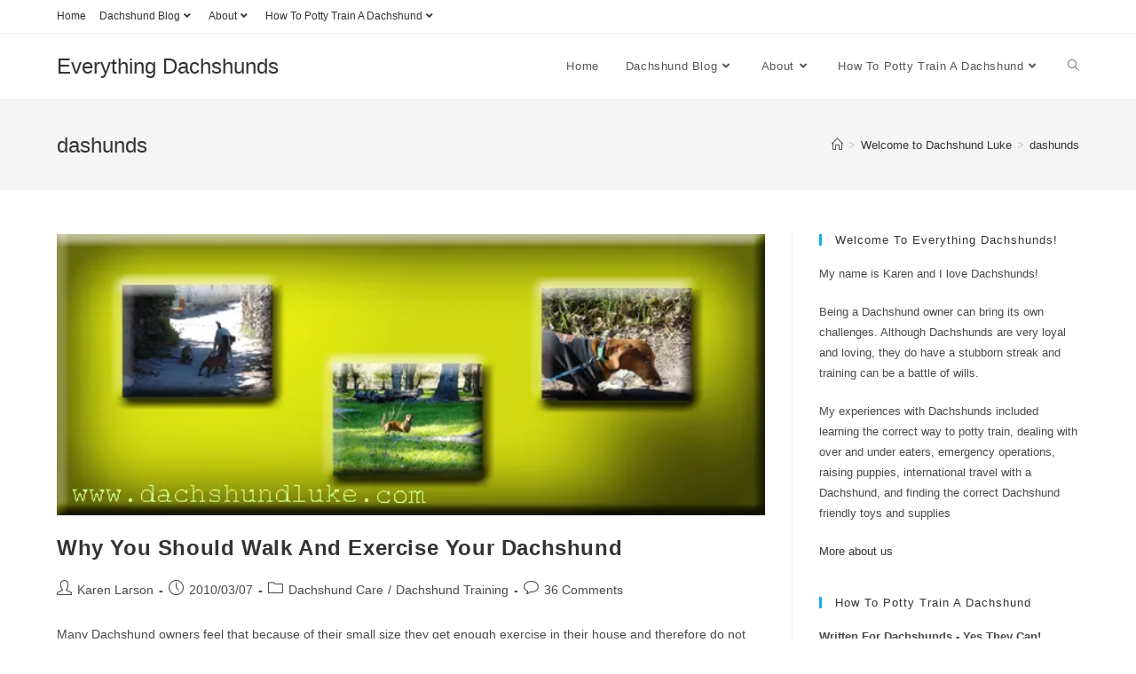

--- FILE ---
content_type: text/html; charset=UTF-8
request_url: https://dachshundluke.com/tag/dashunds/
body_size: 10548
content:
<!DOCTYPE html>
<html class="html" lang="en-US">
<head>
	<meta charset="UTF-8">
	<link rel="profile" href="https://gmpg.org/xfn/11">

	<meta name='robots' content='index, follow, max-image-preview:large, max-snippet:-1, max-video-preview:-1' />
<meta name="viewport" content="width=device-width, initial-scale=1">
	<!-- This site is optimized with the Yoast SEO plugin v21.7 - https://yoast.com/wordpress/plugins/seo/ -->
	<title>dashunds Archives - Everything Dachshunds</title>
	<link rel="canonical" href="https://dachshundluke.com/tag/dashunds/" />
	<meta property="og:locale" content="en_US" />
	<meta property="og:type" content="article" />
	<meta property="og:title" content="dashunds Archives - Everything Dachshunds" />
	<meta property="og:url" content="https://dachshundluke.com/tag/dashunds/" />
	<meta property="og:site_name" content="Everything Dachshunds" />
	<meta property="og:image" content="https://i0.wp.com/dachshundluke.com/wp-content/uploads/2012/05/Dachshund-Luke-Beach-300-22.png?fit=300%2C225&ssl=1" />
	<meta property="og:image:width" content="300" />
	<meta property="og:image:height" content="225" />
	<meta property="og:image:type" content="image/png" />
	<meta name="twitter:card" content="summary_large_image" />
	<meta name="twitter:site" content="@dachshundluke" />
	<script type="application/ld+json" class="yoast-schema-graph">{"@context":"https://schema.org","@graph":[{"@type":"CollectionPage","@id":"https://dachshundluke.com/tag/dashunds/","url":"https://dachshundluke.com/tag/dashunds/","name":"dashunds Archives - Everything Dachshunds","isPartOf":{"@id":"https://dachshundluke.com/#website"},"primaryImageOfPage":{"@id":"https://dachshundluke.com/tag/dashunds/#primaryimage"},"image":{"@id":"https://dachshundluke.com/tag/dashunds/#primaryimage"},"thumbnailUrl":"https://i0.wp.com/dachshundluke.com/wp-content/uploads/2010/03/Dachshund-Picture-Walking.jpg?fit=630%2C250&ssl=1","breadcrumb":{"@id":"https://dachshundluke.com/tag/dashunds/#breadcrumb"},"inLanguage":"en-US"},{"@type":"ImageObject","inLanguage":"en-US","@id":"https://dachshundluke.com/tag/dashunds/#primaryimage","url":"https://i0.wp.com/dachshundluke.com/wp-content/uploads/2010/03/Dachshund-Picture-Walking.jpg?fit=630%2C250&ssl=1","contentUrl":"https://i0.wp.com/dachshundluke.com/wp-content/uploads/2010/03/Dachshund-Picture-Walking.jpg?fit=630%2C250&ssl=1","width":630,"height":250},{"@type":"BreadcrumbList","@id":"https://dachshundluke.com/tag/dashunds/#breadcrumb","itemListElement":[{"@type":"ListItem","position":1,"name":"Home","item":"https://dachshundluke.com/"},{"@type":"ListItem","position":2,"name":"dashunds"}]},{"@type":"WebSite","@id":"https://dachshundluke.com/#website","url":"https://dachshundluke.com/","name":"Everything Dachshunds","description":"Dachshunds Home of Dachshund Luke","potentialAction":[{"@type":"SearchAction","target":{"@type":"EntryPoint","urlTemplate":"https://dachshundluke.com/?s={search_term_string}"},"query-input":"required name=search_term_string"}],"inLanguage":"en-US"}]}</script>
	<!-- / Yoast SEO plugin. -->


<link rel='dns-prefetch' href='//secure.gravatar.com' />
<link rel='dns-prefetch' href='//stats.wp.com' />
<link rel='dns-prefetch' href='//i0.wp.com' />
<link rel='dns-prefetch' href='//v0.wordpress.com' />
<link rel="alternate" type="application/rss+xml" title="Everything Dachshunds &raquo; Feed" href="https://dachshundluke.com/feed/" />
<link rel="alternate" type="application/rss+xml" title="Everything Dachshunds &raquo; Comments Feed" href="https://dachshundluke.com/comments/feed/" />
<link rel="alternate" type="application/rss+xml" title="Everything Dachshunds &raquo; dashunds Tag Feed" href="https://dachshundluke.com/tag/dashunds/feed/" />
<script>
window._wpemojiSettings = {"baseUrl":"https:\/\/s.w.org\/images\/core\/emoji\/14.0.0\/72x72\/","ext":".png","svgUrl":"https:\/\/s.w.org\/images\/core\/emoji\/14.0.0\/svg\/","svgExt":".svg","source":{"concatemoji":"https:\/\/dachshundluke.com\/wp-includes\/js\/wp-emoji-release.min.js?ver=6.4.7"}};
/*! This file is auto-generated */
!function(i,n){var o,s,e;function c(e){try{var t={supportTests:e,timestamp:(new Date).valueOf()};sessionStorage.setItem(o,JSON.stringify(t))}catch(e){}}function p(e,t,n){e.clearRect(0,0,e.canvas.width,e.canvas.height),e.fillText(t,0,0);var t=new Uint32Array(e.getImageData(0,0,e.canvas.width,e.canvas.height).data),r=(e.clearRect(0,0,e.canvas.width,e.canvas.height),e.fillText(n,0,0),new Uint32Array(e.getImageData(0,0,e.canvas.width,e.canvas.height).data));return t.every(function(e,t){return e===r[t]})}function u(e,t,n){switch(t){case"flag":return n(e,"\ud83c\udff3\ufe0f\u200d\u26a7\ufe0f","\ud83c\udff3\ufe0f\u200b\u26a7\ufe0f")?!1:!n(e,"\ud83c\uddfa\ud83c\uddf3","\ud83c\uddfa\u200b\ud83c\uddf3")&&!n(e,"\ud83c\udff4\udb40\udc67\udb40\udc62\udb40\udc65\udb40\udc6e\udb40\udc67\udb40\udc7f","\ud83c\udff4\u200b\udb40\udc67\u200b\udb40\udc62\u200b\udb40\udc65\u200b\udb40\udc6e\u200b\udb40\udc67\u200b\udb40\udc7f");case"emoji":return!n(e,"\ud83e\udef1\ud83c\udffb\u200d\ud83e\udef2\ud83c\udfff","\ud83e\udef1\ud83c\udffb\u200b\ud83e\udef2\ud83c\udfff")}return!1}function f(e,t,n){var r="undefined"!=typeof WorkerGlobalScope&&self instanceof WorkerGlobalScope?new OffscreenCanvas(300,150):i.createElement("canvas"),a=r.getContext("2d",{willReadFrequently:!0}),o=(a.textBaseline="top",a.font="600 32px Arial",{});return e.forEach(function(e){o[e]=t(a,e,n)}),o}function t(e){var t=i.createElement("script");t.src=e,t.defer=!0,i.head.appendChild(t)}"undefined"!=typeof Promise&&(o="wpEmojiSettingsSupports",s=["flag","emoji"],n.supports={everything:!0,everythingExceptFlag:!0},e=new Promise(function(e){i.addEventListener("DOMContentLoaded",e,{once:!0})}),new Promise(function(t){var n=function(){try{var e=JSON.parse(sessionStorage.getItem(o));if("object"==typeof e&&"number"==typeof e.timestamp&&(new Date).valueOf()<e.timestamp+604800&&"object"==typeof e.supportTests)return e.supportTests}catch(e){}return null}();if(!n){if("undefined"!=typeof Worker&&"undefined"!=typeof OffscreenCanvas&&"undefined"!=typeof URL&&URL.createObjectURL&&"undefined"!=typeof Blob)try{var e="postMessage("+f.toString()+"("+[JSON.stringify(s),u.toString(),p.toString()].join(",")+"));",r=new Blob([e],{type:"text/javascript"}),a=new Worker(URL.createObjectURL(r),{name:"wpTestEmojiSupports"});return void(a.onmessage=function(e){c(n=e.data),a.terminate(),t(n)})}catch(e){}c(n=f(s,u,p))}t(n)}).then(function(e){for(var t in e)n.supports[t]=e[t],n.supports.everything=n.supports.everything&&n.supports[t],"flag"!==t&&(n.supports.everythingExceptFlag=n.supports.everythingExceptFlag&&n.supports[t]);n.supports.everythingExceptFlag=n.supports.everythingExceptFlag&&!n.supports.flag,n.DOMReady=!1,n.readyCallback=function(){n.DOMReady=!0}}).then(function(){return e}).then(function(){var e;n.supports.everything||(n.readyCallback(),(e=n.source||{}).concatemoji?t(e.concatemoji):e.wpemoji&&e.twemoji&&(t(e.twemoji),t(e.wpemoji)))}))}((window,document),window._wpemojiSettings);
</script>
<style id='wp-emoji-styles-inline-css'>

	img.wp-smiley, img.emoji {
		display: inline !important;
		border: none !important;
		box-shadow: none !important;
		height: 1em !important;
		width: 1em !important;
		margin: 0 0.07em !important;
		vertical-align: -0.1em !important;
		background: none !important;
		padding: 0 !important;
	}
</style>
<link rel='stylesheet' id='wp-block-library-css' href='https://dachshundluke.com/wp-includes/css/dist/block-library/style.min.css?ver=6.4.7' media='all' />
<style id='wp-block-library-inline-css'>
.has-text-align-justify{text-align:justify;}
</style>
<style id='wp-block-library-theme-inline-css'>
.wp-block-audio figcaption{color:#555;font-size:13px;text-align:center}.is-dark-theme .wp-block-audio figcaption{color:hsla(0,0%,100%,.65)}.wp-block-audio{margin:0 0 1em}.wp-block-code{border:1px solid #ccc;border-radius:4px;font-family:Menlo,Consolas,monaco,monospace;padding:.8em 1em}.wp-block-embed figcaption{color:#555;font-size:13px;text-align:center}.is-dark-theme .wp-block-embed figcaption{color:hsla(0,0%,100%,.65)}.wp-block-embed{margin:0 0 1em}.blocks-gallery-caption{color:#555;font-size:13px;text-align:center}.is-dark-theme .blocks-gallery-caption{color:hsla(0,0%,100%,.65)}.wp-block-image figcaption{color:#555;font-size:13px;text-align:center}.is-dark-theme .wp-block-image figcaption{color:hsla(0,0%,100%,.65)}.wp-block-image{margin:0 0 1em}.wp-block-pullquote{border-bottom:4px solid;border-top:4px solid;color:currentColor;margin-bottom:1.75em}.wp-block-pullquote cite,.wp-block-pullquote footer,.wp-block-pullquote__citation{color:currentColor;font-size:.8125em;font-style:normal;text-transform:uppercase}.wp-block-quote{border-left:.25em solid;margin:0 0 1.75em;padding-left:1em}.wp-block-quote cite,.wp-block-quote footer{color:currentColor;font-size:.8125em;font-style:normal;position:relative}.wp-block-quote.has-text-align-right{border-left:none;border-right:.25em solid;padding-left:0;padding-right:1em}.wp-block-quote.has-text-align-center{border:none;padding-left:0}.wp-block-quote.is-large,.wp-block-quote.is-style-large,.wp-block-quote.is-style-plain{border:none}.wp-block-search .wp-block-search__label{font-weight:700}.wp-block-search__button{border:1px solid #ccc;padding:.375em .625em}:where(.wp-block-group.has-background){padding:1.25em 2.375em}.wp-block-separator.has-css-opacity{opacity:.4}.wp-block-separator{border:none;border-bottom:2px solid;margin-left:auto;margin-right:auto}.wp-block-separator.has-alpha-channel-opacity{opacity:1}.wp-block-separator:not(.is-style-wide):not(.is-style-dots){width:100px}.wp-block-separator.has-background:not(.is-style-dots){border-bottom:none;height:1px}.wp-block-separator.has-background:not(.is-style-wide):not(.is-style-dots){height:2px}.wp-block-table{margin:0 0 1em}.wp-block-table td,.wp-block-table th{word-break:normal}.wp-block-table figcaption{color:#555;font-size:13px;text-align:center}.is-dark-theme .wp-block-table figcaption{color:hsla(0,0%,100%,.65)}.wp-block-video figcaption{color:#555;font-size:13px;text-align:center}.is-dark-theme .wp-block-video figcaption{color:hsla(0,0%,100%,.65)}.wp-block-video{margin:0 0 1em}.wp-block-template-part.has-background{margin-bottom:0;margin-top:0;padding:1.25em 2.375em}
</style>
<link rel='stylesheet' id='mediaelement-css' href='https://dachshundluke.com/wp-includes/js/mediaelement/mediaelementplayer-legacy.min.css?ver=4.2.17' media='all' />
<link rel='stylesheet' id='wp-mediaelement-css' href='https://dachshundluke.com/wp-includes/js/mediaelement/wp-mediaelement.min.css?ver=6.4.7' media='all' />
<style id='classic-theme-styles-inline-css'>
/*! This file is auto-generated */
.wp-block-button__link{color:#fff;background-color:#32373c;border-radius:9999px;box-shadow:none;text-decoration:none;padding:calc(.667em + 2px) calc(1.333em + 2px);font-size:1.125em}.wp-block-file__button{background:#32373c;color:#fff;text-decoration:none}
</style>
<style id='global-styles-inline-css'>
body{--wp--preset--color--black: #000000;--wp--preset--color--cyan-bluish-gray: #abb8c3;--wp--preset--color--white: #ffffff;--wp--preset--color--pale-pink: #f78da7;--wp--preset--color--vivid-red: #cf2e2e;--wp--preset--color--luminous-vivid-orange: #ff6900;--wp--preset--color--luminous-vivid-amber: #fcb900;--wp--preset--color--light-green-cyan: #7bdcb5;--wp--preset--color--vivid-green-cyan: #00d084;--wp--preset--color--pale-cyan-blue: #8ed1fc;--wp--preset--color--vivid-cyan-blue: #0693e3;--wp--preset--color--vivid-purple: #9b51e0;--wp--preset--gradient--vivid-cyan-blue-to-vivid-purple: linear-gradient(135deg,rgba(6,147,227,1) 0%,rgb(155,81,224) 100%);--wp--preset--gradient--light-green-cyan-to-vivid-green-cyan: linear-gradient(135deg,rgb(122,220,180) 0%,rgb(0,208,130) 100%);--wp--preset--gradient--luminous-vivid-amber-to-luminous-vivid-orange: linear-gradient(135deg,rgba(252,185,0,1) 0%,rgba(255,105,0,1) 100%);--wp--preset--gradient--luminous-vivid-orange-to-vivid-red: linear-gradient(135deg,rgba(255,105,0,1) 0%,rgb(207,46,46) 100%);--wp--preset--gradient--very-light-gray-to-cyan-bluish-gray: linear-gradient(135deg,rgb(238,238,238) 0%,rgb(169,184,195) 100%);--wp--preset--gradient--cool-to-warm-spectrum: linear-gradient(135deg,rgb(74,234,220) 0%,rgb(151,120,209) 20%,rgb(207,42,186) 40%,rgb(238,44,130) 60%,rgb(251,105,98) 80%,rgb(254,248,76) 100%);--wp--preset--gradient--blush-light-purple: linear-gradient(135deg,rgb(255,206,236) 0%,rgb(152,150,240) 100%);--wp--preset--gradient--blush-bordeaux: linear-gradient(135deg,rgb(254,205,165) 0%,rgb(254,45,45) 50%,rgb(107,0,62) 100%);--wp--preset--gradient--luminous-dusk: linear-gradient(135deg,rgb(255,203,112) 0%,rgb(199,81,192) 50%,rgb(65,88,208) 100%);--wp--preset--gradient--pale-ocean: linear-gradient(135deg,rgb(255,245,203) 0%,rgb(182,227,212) 50%,rgb(51,167,181) 100%);--wp--preset--gradient--electric-grass: linear-gradient(135deg,rgb(202,248,128) 0%,rgb(113,206,126) 100%);--wp--preset--gradient--midnight: linear-gradient(135deg,rgb(2,3,129) 0%,rgb(40,116,252) 100%);--wp--preset--font-size--small: 13px;--wp--preset--font-size--medium: 20px;--wp--preset--font-size--large: 36px;--wp--preset--font-size--x-large: 42px;--wp--preset--spacing--20: 0.44rem;--wp--preset--spacing--30: 0.67rem;--wp--preset--spacing--40: 1rem;--wp--preset--spacing--50: 1.5rem;--wp--preset--spacing--60: 2.25rem;--wp--preset--spacing--70: 3.38rem;--wp--preset--spacing--80: 5.06rem;--wp--preset--shadow--natural: 6px 6px 9px rgba(0, 0, 0, 0.2);--wp--preset--shadow--deep: 12px 12px 50px rgba(0, 0, 0, 0.4);--wp--preset--shadow--sharp: 6px 6px 0px rgba(0, 0, 0, 0.2);--wp--preset--shadow--outlined: 6px 6px 0px -3px rgba(255, 255, 255, 1), 6px 6px rgba(0, 0, 0, 1);--wp--preset--shadow--crisp: 6px 6px 0px rgba(0, 0, 0, 1);}:where(.is-layout-flex){gap: 0.5em;}:where(.is-layout-grid){gap: 0.5em;}body .is-layout-flow > .alignleft{float: left;margin-inline-start: 0;margin-inline-end: 2em;}body .is-layout-flow > .alignright{float: right;margin-inline-start: 2em;margin-inline-end: 0;}body .is-layout-flow > .aligncenter{margin-left: auto !important;margin-right: auto !important;}body .is-layout-constrained > .alignleft{float: left;margin-inline-start: 0;margin-inline-end: 2em;}body .is-layout-constrained > .alignright{float: right;margin-inline-start: 2em;margin-inline-end: 0;}body .is-layout-constrained > .aligncenter{margin-left: auto !important;margin-right: auto !important;}body .is-layout-constrained > :where(:not(.alignleft):not(.alignright):not(.alignfull)){max-width: var(--wp--style--global--content-size);margin-left: auto !important;margin-right: auto !important;}body .is-layout-constrained > .alignwide{max-width: var(--wp--style--global--wide-size);}body .is-layout-flex{display: flex;}body .is-layout-flex{flex-wrap: wrap;align-items: center;}body .is-layout-flex > *{margin: 0;}body .is-layout-grid{display: grid;}body .is-layout-grid > *{margin: 0;}:where(.wp-block-columns.is-layout-flex){gap: 2em;}:where(.wp-block-columns.is-layout-grid){gap: 2em;}:where(.wp-block-post-template.is-layout-flex){gap: 1.25em;}:where(.wp-block-post-template.is-layout-grid){gap: 1.25em;}.has-black-color{color: var(--wp--preset--color--black) !important;}.has-cyan-bluish-gray-color{color: var(--wp--preset--color--cyan-bluish-gray) !important;}.has-white-color{color: var(--wp--preset--color--white) !important;}.has-pale-pink-color{color: var(--wp--preset--color--pale-pink) !important;}.has-vivid-red-color{color: var(--wp--preset--color--vivid-red) !important;}.has-luminous-vivid-orange-color{color: var(--wp--preset--color--luminous-vivid-orange) !important;}.has-luminous-vivid-amber-color{color: var(--wp--preset--color--luminous-vivid-amber) !important;}.has-light-green-cyan-color{color: var(--wp--preset--color--light-green-cyan) !important;}.has-vivid-green-cyan-color{color: var(--wp--preset--color--vivid-green-cyan) !important;}.has-pale-cyan-blue-color{color: var(--wp--preset--color--pale-cyan-blue) !important;}.has-vivid-cyan-blue-color{color: var(--wp--preset--color--vivid-cyan-blue) !important;}.has-vivid-purple-color{color: var(--wp--preset--color--vivid-purple) !important;}.has-black-background-color{background-color: var(--wp--preset--color--black) !important;}.has-cyan-bluish-gray-background-color{background-color: var(--wp--preset--color--cyan-bluish-gray) !important;}.has-white-background-color{background-color: var(--wp--preset--color--white) !important;}.has-pale-pink-background-color{background-color: var(--wp--preset--color--pale-pink) !important;}.has-vivid-red-background-color{background-color: var(--wp--preset--color--vivid-red) !important;}.has-luminous-vivid-orange-background-color{background-color: var(--wp--preset--color--luminous-vivid-orange) !important;}.has-luminous-vivid-amber-background-color{background-color: var(--wp--preset--color--luminous-vivid-amber) !important;}.has-light-green-cyan-background-color{background-color: var(--wp--preset--color--light-green-cyan) !important;}.has-vivid-green-cyan-background-color{background-color: var(--wp--preset--color--vivid-green-cyan) !important;}.has-pale-cyan-blue-background-color{background-color: var(--wp--preset--color--pale-cyan-blue) !important;}.has-vivid-cyan-blue-background-color{background-color: var(--wp--preset--color--vivid-cyan-blue) !important;}.has-vivid-purple-background-color{background-color: var(--wp--preset--color--vivid-purple) !important;}.has-black-border-color{border-color: var(--wp--preset--color--black) !important;}.has-cyan-bluish-gray-border-color{border-color: var(--wp--preset--color--cyan-bluish-gray) !important;}.has-white-border-color{border-color: var(--wp--preset--color--white) !important;}.has-pale-pink-border-color{border-color: var(--wp--preset--color--pale-pink) !important;}.has-vivid-red-border-color{border-color: var(--wp--preset--color--vivid-red) !important;}.has-luminous-vivid-orange-border-color{border-color: var(--wp--preset--color--luminous-vivid-orange) !important;}.has-luminous-vivid-amber-border-color{border-color: var(--wp--preset--color--luminous-vivid-amber) !important;}.has-light-green-cyan-border-color{border-color: var(--wp--preset--color--light-green-cyan) !important;}.has-vivid-green-cyan-border-color{border-color: var(--wp--preset--color--vivid-green-cyan) !important;}.has-pale-cyan-blue-border-color{border-color: var(--wp--preset--color--pale-cyan-blue) !important;}.has-vivid-cyan-blue-border-color{border-color: var(--wp--preset--color--vivid-cyan-blue) !important;}.has-vivid-purple-border-color{border-color: var(--wp--preset--color--vivid-purple) !important;}.has-vivid-cyan-blue-to-vivid-purple-gradient-background{background: var(--wp--preset--gradient--vivid-cyan-blue-to-vivid-purple) !important;}.has-light-green-cyan-to-vivid-green-cyan-gradient-background{background: var(--wp--preset--gradient--light-green-cyan-to-vivid-green-cyan) !important;}.has-luminous-vivid-amber-to-luminous-vivid-orange-gradient-background{background: var(--wp--preset--gradient--luminous-vivid-amber-to-luminous-vivid-orange) !important;}.has-luminous-vivid-orange-to-vivid-red-gradient-background{background: var(--wp--preset--gradient--luminous-vivid-orange-to-vivid-red) !important;}.has-very-light-gray-to-cyan-bluish-gray-gradient-background{background: var(--wp--preset--gradient--very-light-gray-to-cyan-bluish-gray) !important;}.has-cool-to-warm-spectrum-gradient-background{background: var(--wp--preset--gradient--cool-to-warm-spectrum) !important;}.has-blush-light-purple-gradient-background{background: var(--wp--preset--gradient--blush-light-purple) !important;}.has-blush-bordeaux-gradient-background{background: var(--wp--preset--gradient--blush-bordeaux) !important;}.has-luminous-dusk-gradient-background{background: var(--wp--preset--gradient--luminous-dusk) !important;}.has-pale-ocean-gradient-background{background: var(--wp--preset--gradient--pale-ocean) !important;}.has-electric-grass-gradient-background{background: var(--wp--preset--gradient--electric-grass) !important;}.has-midnight-gradient-background{background: var(--wp--preset--gradient--midnight) !important;}.has-small-font-size{font-size: var(--wp--preset--font-size--small) !important;}.has-medium-font-size{font-size: var(--wp--preset--font-size--medium) !important;}.has-large-font-size{font-size: var(--wp--preset--font-size--large) !important;}.has-x-large-font-size{font-size: var(--wp--preset--font-size--x-large) !important;}
.wp-block-navigation a:where(:not(.wp-element-button)){color: inherit;}
:where(.wp-block-post-template.is-layout-flex){gap: 1.25em;}:where(.wp-block-post-template.is-layout-grid){gap: 1.25em;}
:where(.wp-block-columns.is-layout-flex){gap: 2em;}:where(.wp-block-columns.is-layout-grid){gap: 2em;}
.wp-block-pullquote{font-size: 1.5em;line-height: 1.6;}
</style>
<link rel='stylesheet' id='font-awesome-css' href='https://dachshundluke.com/wp-content/themes/oceanwp/assets/fonts/fontawesome/css/all.min.css?ver=5.15.1' media='all' />
<link rel='stylesheet' id='simple-line-icons-css' href='https://dachshundluke.com/wp-content/themes/oceanwp/assets/css/third/simple-line-icons.min.css?ver=2.4.0' media='all' />
<link rel='stylesheet' id='oceanwp-style-css' href='https://dachshundluke.com/wp-content/themes/oceanwp/assets/css/style.min.css?ver=3.4.7' media='all' />
<link rel='stylesheet' id='oe-widgets-style-css' href='https://dachshundluke.com/wp-content/plugins/ocean-extra/assets/css/widgets.css?ver=6.4.7' media='all' />
<link rel='stylesheet' id='jetpack_css-css' href='https://dachshundluke.com/wp-content/plugins/jetpack/css/jetpack.css?ver=12.9.4' media='all' />
<script src="https://dachshundluke.com/wp-includes/js/jquery/jquery.min.js?ver=3.7.1" id="jquery-core-js"></script>
<script src="https://dachshundluke.com/wp-includes/js/jquery/jquery-migrate.min.js?ver=3.4.1" id="jquery-migrate-js"></script>
<link rel="https://api.w.org/" href="https://dachshundluke.com/wp-json/" /><link rel="alternate" type="application/json" href="https://dachshundluke.com/wp-json/wp/v2/tags/125" /><link rel="EditURI" type="application/rsd+xml" title="RSD" href="https://dachshundluke.com/xmlrpc.php?rsd" />
<meta name="generator" content="WordPress 6.4.7" />
	<style>img#wpstats{display:none}</style>
		<!-- OceanWP CSS -->
<style type="text/css">
/* Header CSS */#site-header.has-header-media .overlay-header-media{background-color:rgba(0,0,0,0.5)}
</style></head>

<body class="archive tag tag-dashunds tag-125 wp-embed-responsive oceanwp-theme dropdown-mobile default-breakpoint has-sidebar content-right-sidebar has-topbar has-breadcrumbs" itemscope="itemscope" itemtype="https://schema.org/Blog">

	
	
	<div id="outer-wrap" class="site clr">

		<a class="skip-link screen-reader-text" href="#main">Skip to content</a>

		
		<div id="wrap" class="clr">

			

<div id="top-bar-wrap" class="clr">

	<div id="top-bar" class="clr container has-no-content">

		
		<div id="top-bar-inner" class="clr">

			
	<div id="top-bar-content" class="clr top-bar-left">

		
<div id="top-bar-nav" class="navigation clr">

	<ul id="menu-menu-1" class="top-bar-menu dropdown-menu sf-menu"><li id="menu-item-518" class="menu-item menu-item-type-custom menu-item-object-custom menu-item-home menu-item-518"><a href="https://dachshundluke.com/" class="menu-link">Home</a></li><li id="menu-item-544" class="menu-item menu-item-type-taxonomy menu-item-object-category menu-item-has-children dropdown menu-item-544"><a href="https://dachshundluke.com/category/dachshund-blog/" class="menu-link">Dachshund Blog<i class="nav-arrow fa fa-angle-down" aria-hidden="true" role="img"></i></a>
<ul class="sub-menu">
	<li id="menu-item-645" class="menu-item menu-item-type-post_type menu-item-object-post menu-item-645"><a href="https://dachshundluke.com/video-dachshund-luke-swimming-at-the-beach/" class="menu-link">Video Dachshund Luke Swimming At The Beach</a></li>	<li id="menu-item-545" class="menu-item menu-item-type-taxonomy menu-item-object-category menu-item-545"><a href="https://dachshundluke.com/category/dachshund-travel/" class="menu-link">Dachshund Travel</a></li>	<li id="menu-item-646" class="menu-item menu-item-type-post_type menu-item-object-post menu-item-646"><a href="https://dachshundluke.com/funny-mini-dachshund-v-puppy-video/" class="menu-link">Funny Mini Dachshund v Puppy Video</a></li></ul>
</li><li id="menu-item-519" class="menu-item menu-item-type-post_type menu-item-object-page menu-item-has-children dropdown menu-item-519"><a href="https://dachshundluke.com/about/" class="menu-link">About<i class="nav-arrow fa fa-angle-down" aria-hidden="true" role="img"></i></a>
<ul class="sub-menu">
	<li id="menu-item-643" class="menu-item menu-item-type-post_type menu-item-object-post menu-item-643"><a href="https://dachshundluke.com/welcome-to-dachshund-luke/" class="menu-link">Welcome to Dachshund Luke</a></li>	<li id="menu-item-520" class="menu-item menu-item-type-post_type menu-item-object-page menu-item-520"><a href="https://dachshundluke.com/contact-me/" class="menu-link">Contact Me</a></li></ul>
</li><li id="menu-item-550" class="menu-item menu-item-type-post_type menu-item-object-page menu-item-home menu-item-has-children dropdown menu-item-550"><a href="https://dachshundluke.com/" class="menu-link">How To Potty Train A Dachshund<i class="nav-arrow fa fa-angle-down" aria-hidden="true" role="img"></i></a>
<ul class="sub-menu">
	<li id="menu-item-548" class="menu-item menu-item-type-taxonomy menu-item-object-category menu-item-548"><a href="https://dachshundluke.com/category/dachshund-potty-training/" class="menu-link">Dachshund Potty Training</a></li></ul>
</li></ul>
</div>

		
			
	</div><!-- #top-bar-content -->



		</div><!-- #top-bar-inner -->

		
	</div><!-- #top-bar -->

</div><!-- #top-bar-wrap -->


			
<header id="site-header" class="minimal-header clr" data-height="74" itemscope="itemscope" itemtype="https://schema.org/WPHeader" role="banner">

	
					
			<div id="site-header-inner" class="clr container">

				
				

<div id="site-logo" class="clr" itemscope itemtype="https://schema.org/Brand" >

	
	<div id="site-logo-inner" class="clr">

						<a href="https://dachshundluke.com/" rel="home" class="site-title site-logo-text" >Everything Dachshunds</a>
				
	</div><!-- #site-logo-inner -->

	
	
</div><!-- #site-logo -->

			<div id="site-navigation-wrap" class="clr">
			
			
			
			<nav id="site-navigation" class="navigation main-navigation clr" itemscope="itemscope" itemtype="https://schema.org/SiteNavigationElement" role="navigation" >

				<ul id="menu-menu-2" class="main-menu dropdown-menu sf-menu"><li class="menu-item menu-item-type-custom menu-item-object-custom menu-item-home menu-item-518"><a href="https://dachshundluke.com/" class="menu-link"><span class="text-wrap">Home</span></a></li><li class="menu-item menu-item-type-taxonomy menu-item-object-category menu-item-has-children dropdown menu-item-544"><a href="https://dachshundluke.com/category/dachshund-blog/" class="menu-link"><span class="text-wrap">Dachshund Blog<i class="nav-arrow fa fa-angle-down" aria-hidden="true" role="img"></i></span></a>
<ul class="sub-menu">
	<li class="menu-item menu-item-type-post_type menu-item-object-post menu-item-645"><a href="https://dachshundluke.com/video-dachshund-luke-swimming-at-the-beach/" class="menu-link"><span class="text-wrap">Video Dachshund Luke Swimming At The Beach</span></a></li>	<li class="menu-item menu-item-type-taxonomy menu-item-object-category menu-item-545"><a href="https://dachshundluke.com/category/dachshund-travel/" class="menu-link"><span class="text-wrap">Dachshund Travel</span></a></li>	<li class="menu-item menu-item-type-post_type menu-item-object-post menu-item-646"><a href="https://dachshundluke.com/funny-mini-dachshund-v-puppy-video/" class="menu-link"><span class="text-wrap">Funny Mini Dachshund v Puppy Video</span></a></li></ul>
</li><li class="menu-item menu-item-type-post_type menu-item-object-page menu-item-has-children dropdown menu-item-519"><a href="https://dachshundluke.com/about/" class="menu-link"><span class="text-wrap">About<i class="nav-arrow fa fa-angle-down" aria-hidden="true" role="img"></i></span></a>
<ul class="sub-menu">
	<li class="menu-item menu-item-type-post_type menu-item-object-post menu-item-643"><a href="https://dachshundluke.com/welcome-to-dachshund-luke/" class="menu-link"><span class="text-wrap">Welcome to Dachshund Luke</span></a></li>	<li class="menu-item menu-item-type-post_type menu-item-object-page menu-item-520"><a href="https://dachshundluke.com/contact-me/" class="menu-link"><span class="text-wrap">Contact Me</span></a></li></ul>
</li><li class="menu-item menu-item-type-post_type menu-item-object-page menu-item-home menu-item-has-children dropdown menu-item-550"><a href="https://dachshundluke.com/" class="menu-link"><span class="text-wrap">How To Potty Train A Dachshund<i class="nav-arrow fa fa-angle-down" aria-hidden="true" role="img"></i></span></a>
<ul class="sub-menu">
	<li class="menu-item menu-item-type-taxonomy menu-item-object-category menu-item-548"><a href="https://dachshundluke.com/category/dachshund-potty-training/" class="menu-link"><span class="text-wrap">Dachshund Potty Training</span></a></li></ul>
</li><li class="search-toggle-li" ><a href="https://dachshundluke.com/#" class="site-search-toggle search-dropdown-toggle"><span class="screen-reader-text">Toggle website search</span><i class=" icon-magnifier" aria-hidden="true" role="img"></i></a></li></ul>
<div id="searchform-dropdown" class="header-searchform-wrap clr" >
	
<form aria-label="Search this website" role="search" method="get" class="searchform" action="https://dachshundluke.com/">	
	<input aria-label="Insert search query" type="search" id="ocean-search-form-1" class="field" autocomplete="off" placeholder="Search" name="s">
		</form>
</div><!-- #searchform-dropdown -->

			</nav><!-- #site-navigation -->

			
			
					</div><!-- #site-navigation-wrap -->
			
		
	
				
	
	<div class="oceanwp-mobile-menu-icon clr mobile-right">

		
		
		
		<a href="https://dachshundluke.com/#mobile-menu-toggle" class="mobile-menu"  aria-label="Mobile Menu">
							<i class="fa fa-bars" aria-hidden="true"></i>
								<span class="oceanwp-text">Menu</span>
				<span class="oceanwp-close-text">Close</span>
						</a>

		
		
		
	</div><!-- #oceanwp-mobile-menu-navbar -->

	

			</div><!-- #site-header-inner -->

			
<div id="mobile-dropdown" class="clr" >

	<nav class="clr" itemscope="itemscope" itemtype="https://schema.org/SiteNavigationElement">

		<ul id="menu-menu-3" class="menu"><li class="menu-item menu-item-type-custom menu-item-object-custom menu-item-home menu-item-518"><a href="https://dachshundluke.com/">Home</a></li>
<li class="menu-item menu-item-type-taxonomy menu-item-object-category menu-item-has-children menu-item-544"><a href="https://dachshundluke.com/category/dachshund-blog/">Dachshund Blog</a>
<ul class="sub-menu">
	<li class="menu-item menu-item-type-post_type menu-item-object-post menu-item-645"><a href="https://dachshundluke.com/video-dachshund-luke-swimming-at-the-beach/">Video Dachshund Luke Swimming At The Beach</a></li>
	<li class="menu-item menu-item-type-taxonomy menu-item-object-category menu-item-545"><a href="https://dachshundluke.com/category/dachshund-travel/">Dachshund Travel</a></li>
	<li class="menu-item menu-item-type-post_type menu-item-object-post menu-item-646"><a href="https://dachshundluke.com/funny-mini-dachshund-v-puppy-video/">Funny Mini Dachshund v Puppy Video</a></li>
</ul>
</li>
<li class="menu-item menu-item-type-post_type menu-item-object-page menu-item-has-children menu-item-519"><a href="https://dachshundluke.com/about/">About</a>
<ul class="sub-menu">
	<li class="menu-item menu-item-type-post_type menu-item-object-post menu-item-643"><a href="https://dachshundluke.com/welcome-to-dachshund-luke/">Welcome to Dachshund Luke</a></li>
	<li class="menu-item menu-item-type-post_type menu-item-object-page menu-item-520"><a href="https://dachshundluke.com/contact-me/">Contact Me</a></li>
</ul>
</li>
<li class="menu-item menu-item-type-post_type menu-item-object-page menu-item-home menu-item-has-children menu-item-550"><a href="https://dachshundluke.com/">How To Potty Train A Dachshund</a>
<ul class="sub-menu">
	<li class="menu-item menu-item-type-taxonomy menu-item-object-category menu-item-548"><a href="https://dachshundluke.com/category/dachshund-potty-training/">Dachshund Potty Training</a></li>
</ul>
</li>
<li class="search-toggle-li" ><a href="https://dachshundluke.com/#" class="site-search-toggle search-dropdown-toggle"><span class="screen-reader-text">Toggle website search</span><i class=" icon-magnifier" aria-hidden="true" role="img"></i></a></li></ul><ul id="menu-menu-4" class="menu"><li class="menu-item menu-item-type-custom menu-item-object-custom menu-item-home menu-item-518"><a href="https://dachshundluke.com/">Home</a></li>
<li class="menu-item menu-item-type-taxonomy menu-item-object-category menu-item-has-children menu-item-544"><a href="https://dachshundluke.com/category/dachshund-blog/">Dachshund Blog</a>
<ul class="sub-menu">
	<li class="menu-item menu-item-type-post_type menu-item-object-post menu-item-645"><a href="https://dachshundluke.com/video-dachshund-luke-swimming-at-the-beach/">Video Dachshund Luke Swimming At The Beach</a></li>
	<li class="menu-item menu-item-type-taxonomy menu-item-object-category menu-item-545"><a href="https://dachshundluke.com/category/dachshund-travel/">Dachshund Travel</a></li>
	<li class="menu-item menu-item-type-post_type menu-item-object-post menu-item-646"><a href="https://dachshundluke.com/funny-mini-dachshund-v-puppy-video/">Funny Mini Dachshund v Puppy Video</a></li>
</ul>
</li>
<li class="menu-item menu-item-type-post_type menu-item-object-page menu-item-has-children menu-item-519"><a href="https://dachshundluke.com/about/">About</a>
<ul class="sub-menu">
	<li class="menu-item menu-item-type-post_type menu-item-object-post menu-item-643"><a href="https://dachshundluke.com/welcome-to-dachshund-luke/">Welcome to Dachshund Luke</a></li>
	<li class="menu-item menu-item-type-post_type menu-item-object-page menu-item-520"><a href="https://dachshundluke.com/contact-me/">Contact Me</a></li>
</ul>
</li>
<li class="menu-item menu-item-type-post_type menu-item-object-page menu-item-home menu-item-has-children menu-item-550"><a href="https://dachshundluke.com/">How To Potty Train A Dachshund</a>
<ul class="sub-menu">
	<li class="menu-item menu-item-type-taxonomy menu-item-object-category menu-item-548"><a href="https://dachshundluke.com/category/dachshund-potty-training/">Dachshund Potty Training</a></li>
</ul>
</li>
</ul>
<div id="mobile-menu-search" class="clr">
	<form aria-label="Search this website" method="get" action="https://dachshundluke.com/" class="mobile-searchform">
		<input aria-label="Insert search query" value="" class="field" id="ocean-mobile-search-2" type="search" name="s" autocomplete="off" placeholder="Search" />
		<button aria-label="Submit search" type="submit" class="searchform-submit">
			<i class=" icon-magnifier" aria-hidden="true" role="img"></i>		</button>
					</form>
</div><!-- .mobile-menu-search -->

	</nav>

</div>

			
			
		
		
</header><!-- #site-header -->


			
			<main id="main" class="site-main clr"  role="main">

				

<header class="page-header">

	
	<div class="container clr page-header-inner">

		
			<h1 class="page-header-title clr" itemprop="headline">dashunds</h1>

			
		
		<nav role="navigation" aria-label="Breadcrumbs" class="site-breadcrumbs clr position-"><ol class="trail-items" itemscope itemtype="http://schema.org/BreadcrumbList"><meta name="numberOfItems" content="3" /><meta name="itemListOrder" content="Ascending" /><li class="trail-item trail-begin" itemprop="itemListElement" itemscope itemtype="https://schema.org/ListItem"><a href="https://dachshundluke.com" rel="home" aria-label="Home" itemprop="item"><span itemprop="name"><i class=" icon-home" aria-hidden="true" role="img"></i><span class="breadcrumb-home has-icon">Home</span></span></a><span class="breadcrumb-sep">></span><meta itemprop="position" content="1" /></li><li class="trail-item" itemprop="itemListElement" itemscope itemtype="https://schema.org/ListItem"><a href="https://dachshundluke.com/welcome-to-dachshund-luke/" itemprop="item"><span itemprop="name">Welcome to Dachshund Luke</span></a><span class="breadcrumb-sep">></span><meta itemprop="position" content="2" /></li><li class="trail-item trail-end" itemprop="itemListElement" itemscope itemtype="https://schema.org/ListItem"><a href="https://dachshundluke.com/tag/dashunds/" itemprop="item"><span itemprop="name">dashunds</span></a><meta itemprop="position" content="3" /></li></ol></nav>
	</div><!-- .page-header-inner -->

	
	
</header><!-- .page-header -->


	
	<div id="content-wrap" class="container clr">

		
		<div id="primary" class="content-area clr">

			
			<div id="content" class="site-content clr">

				
										<div id="blog-entries" class="entries clr">

							
							
								
								
	<article id="post-259" class="blog-entry clr large-entry post-259 post type-post status-publish format-standard has-post-thumbnail hentry category-dachshund-care category-dachshund-training tag-dachshund tag-dachshund-bored tag-dachshund-exercise tag-dachshund-in-apartment tag-dachshund-not-trained tag-dachshund-playtime tag-dachshund-training tag-dachshund-walking tag-dashund tag-dashunds tag-do-i-need-to-take-my-dachshund-for-walks tag-fat-dachshund tag-how-much-exercise-does-a-dachshund-need tag-over-weight-dachshund tag-perro-salchicha tag-sausage-dog tag-scared-dachshund tag-taking-a-dachshund-out tag-walking-a-dachshund entry has-media">

		<div class="blog-entry-inner clr">

			
<div class="thumbnail">

	<a href="https://dachshundluke.com/why-you-should-walk-exercise-dachshunds/" class="thumbnail-link">

		<img width="630" height="250" src="https://i0.wp.com/dachshundluke.com/wp-content/uploads/2010/03/Dachshund-Picture-Walking.jpg?fit=630%2C250&amp;ssl=1" class="attachment-full size-full wp-post-image" alt="Read more about the article Why You Should Walk And Exercise Your Dachshund" itemprop="image" decoding="async" fetchpriority="high" srcset="https://i0.wp.com/dachshundluke.com/wp-content/uploads/2010/03/Dachshund-Picture-Walking.jpg?w=630&amp;ssl=1 630w, https://i0.wp.com/dachshundluke.com/wp-content/uploads/2010/03/Dachshund-Picture-Walking.jpg?resize=300%2C119&amp;ssl=1 300w" sizes="(max-width: 630px) 100vw, 630px" data-attachment-id="261" data-permalink="https://dachshundluke.com/dachshund-picture-walking/" data-orig-file="https://i0.wp.com/dachshundluke.com/wp-content/uploads/2010/03/Dachshund-Picture-Walking.jpg?fit=630%2C250&amp;ssl=1" data-orig-size="630,250" data-comments-opened="1" data-image-meta="{&quot;aperture&quot;:&quot;0&quot;,&quot;credit&quot;:&quot;&quot;,&quot;camera&quot;:&quot;&quot;,&quot;caption&quot;:&quot;&quot;,&quot;created_timestamp&quot;:&quot;0&quot;,&quot;copyright&quot;:&quot;&quot;,&quot;focal_length&quot;:&quot;0&quot;,&quot;iso&quot;:&quot;0&quot;,&quot;shutter_speed&quot;:&quot;0&quot;,&quot;title&quot;:&quot;&quot;,&quot;orientation&quot;:&quot;0&quot;}" data-image-title="Dachshund-Picture-Walking" data-image-description="" data-image-caption="" data-medium-file="https://i0.wp.com/dachshundluke.com/wp-content/uploads/2010/03/Dachshund-Picture-Walking.jpg?fit=300%2C119&amp;ssl=1" data-large-file="https://i0.wp.com/dachshundluke.com/wp-content/uploads/2010/03/Dachshund-Picture-Walking.jpg?fit=630%2C250&amp;ssl=1" />			<span class="overlay"></span>
			
	</a>

	
</div><!-- .thumbnail -->


<header class="blog-entry-header clr">
	<h2 class="blog-entry-title entry-title">
		<a href="https://dachshundluke.com/why-you-should-walk-exercise-dachshunds/"  rel="bookmark">Why You Should Walk And Exercise Your Dachshund</a>
	</h2><!-- .blog-entry-title -->
</header><!-- .blog-entry-header -->


<ul class="meta obem-default clr" aria-label="Post details:">

	
					<li class="meta-author" itemprop="name"><span class="screen-reader-text">Post author:</span><i class=" icon-user" aria-hidden="true" role="img"></i><a href="https://dachshundluke.com/author/admin/" title="Posts by Karen Larson" rel="author"  itemprop="author" itemscope="itemscope" itemtype="https://schema.org/Person">Karen Larson</a></li>
		
		
		
		
		
		
	
		
					<li class="meta-date" itemprop="datePublished"><span class="screen-reader-text">Post published:</span><i class=" icon-clock" aria-hidden="true" role="img"></i>2010/03/07</li>
		
		
		
		
		
	
		
		
		
					<li class="meta-cat"><span class="screen-reader-text">Post category:</span><i class=" icon-folder" aria-hidden="true" role="img"></i><a href="https://dachshundluke.com/category/dachshund-care/" rel="category tag">Dachshund Care</a><span class="owp-sep" aria-hidden="true">/</span><a href="https://dachshundluke.com/category/dachshund-training/" rel="category tag">Dachshund Training</a></li>
		
		
		
	
		
		
		
		
		
					<li class="meta-comments"><span class="screen-reader-text">Post comments:</span><i class=" icon-bubble" aria-hidden="true" role="img"></i><a href="https://dachshundluke.com/why-you-should-walk-exercise-dachshunds/#comments" class="comments-link" >36 Comments</a></li>
		
	
</ul>



<div class="blog-entry-summary clr" itemprop="text">

	
		<p>
			Many Dachshund owners feel that because of their small size they get enough exercise in their house and therefore do not realize the importance of walking a Dachshund		</p>

		
</div><!-- .blog-entry-summary -->



<div class="blog-entry-readmore clr">
	
<a href="https://dachshundluke.com/why-you-should-walk-exercise-dachshunds/" 
	>
	Continue Reading<span class="screen-reader-text">Why You Should Walk And Exercise Your Dachshund</span><i class=" fa fa-angle-right" aria-hidden="true" role="img"></i></a>

</div><!-- .blog-entry-readmore -->


			
		</div><!-- .blog-entry-inner -->

	</article><!-- #post-## -->

	
								
							
						</div><!-- #blog-entries -->

							
					
				
			</div><!-- #content -->

			
		</div><!-- #primary -->

		

<aside id="right-sidebar" class="sidebar-container widget-area sidebar-primary" itemscope="itemscope" itemtype="https://schema.org/WPSideBar" role="complementary" aria-label="Primary Sidebar">

	
	<div id="right-sidebar-inner" class="clr">

		<div id="text-9" class="sidebar-box widget_text clr"><h4 class="widget-title">Welcome to Everything Dachshunds!</h4>			<div class="textwidget"><p>My name is Karen and I love Dachshunds!
<p> Being a Dachshund owner can bring its own challenges. Although Dachshunds are very loyal and loving, they do have a stubborn streak and training can be a battle of wills.</p><p>My experiences with Dachshunds included learning the correct way to potty train, dealing with over and under eaters, emergency operations, raising puppies, international travel with a Dachshund, and finding the correct Dachshund friendly toys and supplies</p> 

<p><a href="https://dachshundluke.com/about/">More about us</a></p>
</div>
		</div><div id="text-14" class="sidebar-box widget_text clr"><h4 class="widget-title">How To Potty Train A Dachshund </h4>			<div class="textwidget"><p><b>Written For Dachshunds - Yes They Can!</b></p>
<p><a href="https://dachshundluke.com/how-to-potty-train-a-dachshund/">How To Potty Train A Dachshund ebook</a><br />
<img class="align center size-medium wp-image-349" title="Potty Train A Dachshund" src="https://i0.wp.com/dachshundluke.com/wp-content/uploads/2011/01/ebook-cover.jpg?resize=250%2C250&#038;ssl=1" alt="Potty Train A Dachshund" width="250" height="250" data-recalc-dims="1" /><br />
Simple easy to follow ebook written just for Dachshund owners.</p>
</div>
		</div><div id="categories-4" class="sidebar-box widget_categories clr"><h4 class="widget-title">Dachshunds</h4>
			<ul>
					<li class="cat-item cat-item-136"><a href="https://dachshundluke.com/category/dachshund-blog/">Dachshund Blog</a>
</li>
	<li class="cat-item cat-item-48"><a href="https://dachshundluke.com/category/dachshund-care/">Dachshund Care</a>
</li>
	<li class="cat-item cat-item-7"><a href="https://dachshundluke.com/category/dachshund-crate/">Dachshund Crates</a>
</li>
	<li class="cat-item cat-item-138"><a href="https://dachshundluke.com/category/dachshund-blog/dachshund-funny-videos/">Dachshund Funny Videos</a>
</li>
	<li class="cat-item cat-item-3"><a href="https://dachshundluke.com/category/dachshund-potty-training/">Dachshund Potty Training</a>
</li>
	<li class="cat-item cat-item-108"><a href="https://dachshundluke.com/category/dachshund-training/">Dachshund Training</a>
</li>
	<li class="cat-item cat-item-6"><a href="https://dachshundluke.com/category/dachshund-travel/">Dachshund Travel</a>
</li>
	<li class="cat-item cat-item-1"><a href="https://dachshundluke.com/category/uncategorized/">Uncategorized</a>
</li>
			</ul>

			</div>
		<div id="recent-posts-3" class="sidebar-box widget_recent_entries clr">
		<h4 class="widget-title">Recent Posts</h4>
		<ul>
											<li>
					<a href="https://dachshundluke.com/welcome-to-dachshund-luke/">Welcome to Dachshund Luke</a>
									</li>
											<li>
					<a href="https://dachshundluke.com/dachshund-wiggleless-back-brace-review/">Dachshund WiggleLess Back Brace Review</a>
									</li>
											<li>
					<a href="https://dachshundluke.com/video-dachshund-luke-swimming-at-the-beach/">Video Dachshund Luke Swimming At The Beach</a>
									</li>
											<li>
					<a href="https://dachshundluke.com/older-dachshunds-can-be-potty-trained/">Older Dachshunds Can Be Potty Trained | Potty Training Older Dachshunds</a>
									</li>
											<li>
					<a href="https://dachshundluke.com/are-dachshund-puppies-hard-to-potty-train/">Are Dachshund Puppies Hard To Potty Train</a>
									</li>
											<li>
					<a href="https://dachshundluke.com/funny-mini-dachshund-v-puppy-video/">Funny Mini Dachshund v Puppy Video</a>
									</li>
											<li>
					<a href="https://dachshundluke.com/dog-food-recall-p-g-july-30-2010/">Dog Food Recall P &#038; G July 30 2010</a>
									</li>
											<li>
					<a href="https://dachshundluke.com/why-you-should-walk-exercise-dachshunds/">Why You Should Walk And Exercise Your Dachshund</a>
									</li>
											<li>
					<a href="https://dachshundluke.com/how-to-train-a-dachshund-with-love/">How To Train A Dachshund With Love</a>
									</li>
											<li>
					<a href="https://dachshundluke.com/recipe-books-easy-meals-for-dachshunds/">Recipe Books – Easy Meals For Dachshunds</a>
									</li>
											<li>
					<a href="https://dachshundluke.com/dachshund-dog-food-can-cause-sickness-and-allergies/">Dachshund Dog Food Can Cause Sickness And Allergies</a>
									</li>
											<li>
					<a href="https://dachshundluke.com/how-to-give-a-dachshund-a-bath/">How To Give A Dachshund A Bath</a>
									</li>
											<li>
					<a href="https://dachshundluke.com/dachshund-care-and-grooming/">Dachshund Care and Grooming</a>
									</li>
											<li>
					<a href="https://dachshundluke.com/how-to-measure-a-dachshund-for-a-travel-crate/">How To Measure Dachshund For A Travel Crate</a>
									</li>
											<li>
					<a href="https://dachshundluke.com/flying-with-a-dachshund-make-sure-they-get-on-the-flight/">Flying With A Dachshund – Make Sure They Get On The Flight</a>
									</li>
											<li>
					<a href="https://dachshundluke.com/how-to-prepare-a-dachshunds-crate-for-a-flight/">How to Prepare a Dachshund’s Crate For A Flight</a>
									</li>
											<li>
					<a href="https://dachshundluke.com/potty-training-a-dachshund-every-time-go-with-rule/">Potty Training a Dachshund -”Every Time-Go With” Rule</a>
									</li>
											<li>
					<a href="https://dachshundluke.com/potty-training-a-dachshund/">Potty Training A Dachshund</a>
									</li>
					</ul>

		</div><div id="linkcat-96" class="sidebar-box widget_links clr"><h4 class="widget-title">Shopping For Your Dachshund Supplies</h4>
	<ul class='xoxo blogroll'>
<li><a href="https://dachshundluke.com/dachshund-shopping-everything-for-a-dachshund/" title="Best Dachshund beds, toys, crates, and Christmas Ornaments">Shopping for your Dachshund supplies</a>
Best Dachshund beds, toys, crates, and Christmas Ornaments</li>

	</ul>
</div>
<div id="linkcat-42" class="sidebar-box widget_links clr"><h4 class="widget-title">Dachshund Travel Crates</h4>
	<ul class='xoxo blogroll'>
<li><a href="https://dachshundluke.com/flying-with-a-dachshund-make-sure-they-get-on-the-flight/" rel="noopener" title="How To Make Sure Your Dachshund Gets On The Plane" target="_blank">Make Sure Your Dachshund Is On The Plane</a></li>
<li><a href="https://dachshundluke.com/how-to-measure-a-dachshund-for-a-travel-crate/" rel="noopener" title="Shows you the correct way to measure your Dachshund for a crate" target="_blank">Measure Your Dachshund For Crate</a></li>
<li><a href="https://dachshundluke.com/how-to-prepare-a-dachshunds-crate-for-a-flight/" rel="noopener" title="How To Prepare A Dachshuns Crate For A Flight" target="_blank">Pimp Your Dachshunds Crate</a></li>

	</ul>
</div>

	</div><!-- #sidebar-inner -->

	
</aside><!-- #right-sidebar -->


	</div><!-- #content-wrap -->

	

	</main><!-- #main -->

	
	
	
		
<footer id="footer" class="site-footer" itemscope="itemscope" itemtype="https://schema.org/WPFooter" role="contentinfo">

	
	<div id="footer-inner" class="clr">

		

<div id="footer-widgets" class="oceanwp-row clr">

	
	<div class="footer-widgets-inner container">

					<div class="footer-box span_1_of_4 col col-1">
							</div><!-- .footer-one-box -->

							<div class="footer-box span_1_of_4 col col-2">
									</div><!-- .footer-one-box -->
				
							<div class="footer-box span_1_of_4 col col-3 ">
									</div><!-- .footer-one-box -->
				
							<div class="footer-box span_1_of_4 col col-4">
									</div><!-- .footer-box -->
				
			
	</div><!-- .container -->

	
</div><!-- #footer-widgets -->



<div id="footer-bottom" class="clr no-footer-nav">

	
	<div id="footer-bottom-inner" class="container clr">

		
		
			<div id="copyright" class="clr" role="contentinfo">
				Copyright - OceanWP Theme by OceanWP			</div><!-- #copyright -->

			
	</div><!-- #footer-bottom-inner -->

	
</div><!-- #footer-bottom -->


	</div><!-- #footer-inner -->

	
</footer><!-- #footer -->

	
	
</div><!-- #wrap -->


</div><!-- #outer-wrap -->



<a aria-label="Scroll to the top of the page" href="#" id="scroll-top" class="scroll-top-right"><i class=" fa fa-angle-up" aria-hidden="true" role="img"></i></a>




<script src="https://dachshundluke.com/wp-content/plugins/jetpack/jetpack_vendor/automattic/jetpack-image-cdn/dist/image-cdn.js?minify=false&amp;ver=132249e245926ae3e188" id="jetpack-photon-js"></script>
<script src="https://dachshundluke.com/wp-includes/js/imagesloaded.min.js?ver=5.0.0" id="imagesloaded-js"></script>
<script id="oceanwp-main-js-extra">
var oceanwpLocalize = {"nonce":"f3da13167e","isRTL":"","menuSearchStyle":"drop_down","mobileMenuSearchStyle":"disabled","sidrSource":null,"sidrDisplace":"1","sidrSide":"left","sidrDropdownTarget":"link","verticalHeaderTarget":"link","customScrollOffset":"0","customSelects":".woocommerce-ordering .orderby, #dropdown_product_cat, .widget_categories select, .widget_archive select, .single-product .variations_form .variations select","ajax_url":"https:\/\/dachshundluke.com\/wp-admin\/admin-ajax.php","oe_mc_wpnonce":"1aa93ee3b5"};
</script>
<script src="https://dachshundluke.com/wp-content/themes/oceanwp/assets/js/theme.min.js?ver=3.4.7" id="oceanwp-main-js"></script>
<script src="https://dachshundluke.com/wp-content/themes/oceanwp/assets/js/drop-down-mobile-menu.min.js?ver=3.4.7" id="oceanwp-drop-down-mobile-menu-js"></script>
<script src="https://dachshundluke.com/wp-content/themes/oceanwp/assets/js/drop-down-search.min.js?ver=3.4.7" id="oceanwp-drop-down-search-js"></script>
<script src="https://dachshundluke.com/wp-content/themes/oceanwp/assets/js/vendors/magnific-popup.min.js?ver=3.4.7" id="ow-magnific-popup-js"></script>
<script src="https://dachshundluke.com/wp-content/themes/oceanwp/assets/js/ow-lightbox.min.js?ver=3.4.7" id="oceanwp-lightbox-js"></script>
<script src="https://dachshundluke.com/wp-content/themes/oceanwp/assets/js/vendors/flickity.pkgd.min.js?ver=3.4.7" id="ow-flickity-js"></script>
<script src="https://dachshundluke.com/wp-content/themes/oceanwp/assets/js/ow-slider.min.js?ver=3.4.7" id="oceanwp-slider-js"></script>
<script src="https://dachshundluke.com/wp-content/themes/oceanwp/assets/js/scroll-effect.min.js?ver=3.4.7" id="oceanwp-scroll-effect-js"></script>
<script src="https://dachshundluke.com/wp-content/themes/oceanwp/assets/js/scroll-top.min.js?ver=3.4.7" id="oceanwp-scroll-top-js"></script>
<script src="https://dachshundluke.com/wp-content/themes/oceanwp/assets/js/select.min.js?ver=3.4.7" id="oceanwp-select-js"></script>
<script defer src="https://stats.wp.com/e-202604.js" id="jetpack-stats-js"></script>
<script id="jetpack-stats-js-after">
_stq = window._stq || [];
_stq.push([ "view", {v:'ext',blog:'8798556',post:'0',tz:'-5',srv:'dachshundluke.com',j:'1:12.9.4'} ]);
_stq.push([ "clickTrackerInit", "8798556", "0" ]);
</script>
</body>
</html>
